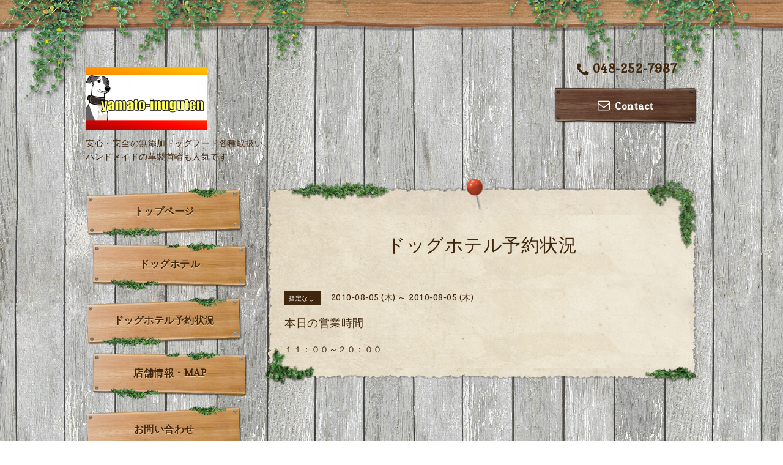

--- FILE ---
content_type: text/html; charset=utf-8
request_url: https://yamato-inugu.com/calendar/41109
body_size: 4478
content:
<!DOCTYPE html PUBLIC "-//W3C//DTD XHTML 1.0 Transitional//EN" "http://www.w3.org/TR/xhtml1/DTD/xhtml1-transitional.dtd">
<html xmlns="http://www.w3.org/1999/xhtml" xml:lang="ja" lang="ja">

<head>
  <!-- Village: ver.202009080000 -->
  <meta http-equiv="content-type" content="text/html; charset=utf-8" />
  <title>本日の営業時間 - 大和犬具店｜埼玉県川口市のドッグホテル＆ナチュラルフード専門店</title>
  <meta name="viewport" content="width=device-width, initial-scale=1, maximum-scale=1, user-scalable=yes" />
  <meta name="keywords" content="ペットホテル,ドッグホテル,セルフシャンプー,セルフウォッシュ,ペットグッズ,ドッグフード,ナチュラルフード,国産フード,無添加フード,イタグレ服,イタグレ首輪,犬ケージ,ゲージ" />
  <meta name="description" content="１１：００～２０：００" />
  <meta property="og:title" content="大和犬具店｜埼玉県川口市のドッグホテル＆ナチュラルフード専門店" />
  <meta property="og:image" content="https://cdn.goope.jp/1913/111027113550kbjb.png" />
  <meta property="og:site_name" content="大和犬具店｜埼玉県川口市のドッグホテル＆ナチュラルフード専門店" />
  <meta http-equiv="content-style-type" content="text/css" />
  <meta http-equiv="content-script-type" content="text/javascript" />
  <link rel="shortcut icon" href="//cdn.goope.jp/1913/230117100945-63c5f559b8564.ico" />
  <link rel="alternate" type="application/rss+xml" title="大和犬具店｜埼玉県川口市のドッグホテル＆ナチュラルフード専門店 / RSS" href="/feed.rss" />
  <link rel='stylesheet' type='text/css' href="//fonts.googleapis.com/css?family=Copse|Homemade+Apple" />
  <link rel="stylesheet" type="text/css" href="/css/font-awesome/css/font-awesome.min.css" />
  <link rel="stylesheet" type="text/css" href="/style.css?914310-1743399024" />

  <script type="text/javascript" src="/assets/jquery/jquery-3.5.1.min.js"></script>
  <script type="text/javascript" src="/assets/clipsquareimage/jquery.clipsquareimage.js"></script>
  <script type="text/javascript" src="/js/theme_village/init.js"></script>
</head>

<body id="calendar">

  <!-- smartphone_gnav/ -->
  <nav id="main-nav">
    <ul class="gnav_smart_phone">
      
      <li class="font_16 mar_btm_10">
        <a href="/"  class="footer_navi_top">トップページ</a>
      </li>
      
      <li class="font_16 mar_btm_10">
        <a href="/free/hotel"  class="footer_navi_free free_2487">ドッグホテル</a>
      </li>
      
      <li class="font_16 mar_btm_10">
        <a href="/calendar"  class="footer_navi_calendar active">ドッグホテル予約状況</a>
      </li>
      
      <li class="font_16 mar_btm_10">
        <a href="/about"  class="footer_navi_about">店舗情報・MAP</a>
      </li>
      
      <li class="font_16 mar_btm_10">
        <a href="/contact"  class="footer_navi_contact">お問い合わせ</a>
      </li>
      
      <li class="font_16 mar_btm_10">
        <a href="/free/links"  class="footer_navi_free free_2513">リンク集</a>
      </li>
      
      <li class="font_16 mar_btm_10">
        <a href="http://yamato-inuguten.ocnk.net/" target="_blank" class="footer_navi_links links_1092">online shop</a>
      </li>
      
    </ul>
  </nav>
  <!-- /smartphone_gnav -->

  <div class="top_line">
    <div class="village_header_ivy">
      <img src="/img/theme_village/village_header_ivy.png" alt="" />
    </div>
  </div>

<div id="wrapper">

  <!-- ヘッダー部分ここから // -->
  <div id="header" class="clearfix">

    <!-- tel_number/ -->
    <div class="tel_area clearfix">
      <nav id="mobile-bar" class="main_color"></nav>
      <div class="tel_mail clearfix">
        <a class="tel_number shop_tel js-shop_tel" href="tel:048-252-7987">
          <i class="fa fa-phone"></i>048-252-7987
        </a>
        <a class="tel_area_mail font_16" href="https://yamato-inugu.com/contact">
          <div class="tel_area_mail_txt"><i class="fa fa-envelope-o"></i>Contact</div>
        </a>
        <!-- スマホ用お問い合わせ -->
        <a class="tel_area_mail_mobile color_bg_01 border_radius" href="https://yamato-inugu.com/contact">
          <div><i class="fa fa-envelope-o"></i></div>
        </a>
      </div>
    </div>
    <!-- /tel_number -->

    <!-- site_title/ -->
    <div class="site_title">
      <h1 class="site_logo color_01">
        <a class="shop_sitename" href="https://yamato-inugu.com"><img src='//cdn.goope.jp/1913/111027113550kbjb.png' alt='大和犬具店｜埼玉県川口市のドッグホテル＆ナチュラルフード専門店' /></a>
      </h1>
      <div class="site_description font-16">安心・安全の無添加ドッグフード各種取扱い。<br />
ハンドメイドの革製首輪も人気です。</div>
    </div>
    <!-- /site_title -->

  </div>
  <!-- // ヘッダー部分ここまで -->

  <!-- コンテンツ部分ここから // -->
  <div id="contents" class="clearfix">

    <!-- メイン部分ここから -->
    <div id="main">
      <div class="village_paper_top_ivy_right">
        <img src="/img/theme_village/village_paper_top_ivy_right.png" alt="" width="84"/>
      </div>
      <div class="village_paper_top_ivy_left">
        <img src="/img/theme_village/village_paper_top_ivy_left.png" alt="" width="163"/>
      </div>
      <div class="main_inner">

      


      

      

      

      
      <!----------------------------------------------

        ページ：カレンダー

      ---------------------------------------------->
      

      <div class="calendar_area">
        <h2 class="page_title">
          ドッグホテル予約状況
        </h2>
        <div class="calendar_header mar_btm_30">
          
        </div>
        
        <div class="schedule_area">
          
        </div>
        

        
        <div class="schedule_detail">
          <div class="mar_btm_20">
            <span class="schedule_category">
              指定なし
            </span>&nbsp;
            <span class="schedule_date">
              2010-08-05 (木) ～ 2010-08-05 (木)
            </span>
          </div>
          <h4 class="schedule_detail_title mar_btm_20">
            <span class="">
              本日の営業時間
            </span>
          </h4>
          <div class="schedule_detail_body">
            
            １１：００～２０：００
            <br class="clear" />
          </div>
        </div>
      
      </div>

      

      

      

      

      

      

      

    </div>
    <!-- // main_innerここまで -->
      <div class="village_paper_bottom_ivy_right">
        <img src="/img/theme_village/village_paper_bottom_ivy_right.png" alt="" width="87"/>
      </div>
      <div class="village_paper_bottom_ivy_left">
        <img src="/img/theme_village/village_paper_bottom_ivy_left.png" alt="" width="90"/>
      </div>
    </div>
    <!-- // メイン部分ここまで -->

    <!--サイド要素ここから // -->
    <div id="side">

      <!-- ナビゲーション部分ここから // -->
      <div id="navi" class="mar_btm_10 ">
        <ul class="navi_ul">
          
          <li class="cookie font_16">
            <a href="/"  class="navi_top">
              トップページ
            </a>
          </li>
          
          
          <li class="cookie font_16">
            <a href="/free/hotel"  class="navi_free free_2487">
              ドッグホテル
            </a>
          </li>
          
          
          <li class="cookie font_16">
            <a href="/calendar"  class="navi_calendar active">
              ドッグホテル予約状況
            </a>
          </li>
          
          
          <li class="cookie font_16">
            <a href="/about"  class="navi_about">
              店舗情報・MAP
            </a>
          </li>
          
          
          <li class="cookie font_16">
            <a href="/contact"  class="navi_contact">
              お問い合わせ
            </a>
          </li>
          
          
          <li class="cookie font_16">
            <a href="/free/links"  class="navi_free free_2513">
              リンク集
            </a>
          </li>
          
          
          <li class="cookie font_16">
            <a href="http://yamato-inuguten.ocnk.net/" target="_blank" class="navi_links links_1092">
              online shop
            </a>
          </li>
          
          
        </ul>
      </div>
      <!-- // ナビゲーション部分ここまで -->

      <!-- サイドバー部分ここから // -->
      <div id="sidebar" class="clearfix">

      <!-- 今日の予定部分ここから // -->
      <div class="today_area sidebar_paper mar_btm_20 today_area_smartphone">
        <div class="sidebar_paper_inner">
          <div class="today_area_today font_20 homemade_apple">today</div>
          <div>
            <img src="/img/theme_village/village_side_title_line.png" width="260" alt="" />
          </div>
          <div class="sidebar_contents_box">
            <div class="today_title font_14 mar_btm_20 pad_btm_10">2026.01.24 Saturday</div>
            
          </div>
        </div>
      </div>
      <!-- // 今日の予定部分ここまで -->

      <!-- カウンター部分ここから // -->
      <div class="counter_area sidebar_paper">
        <div class="sidebar_paper_inner">
          <div class="today_area_today font_20 homemade_apple">counter</div>
          <div>
            <img src="/img/theme_village/village_side_title_line.png" width="260" alt="" />
          </div>
          <div class="sidebar_contents_box">
            <div class="counter_today mar_btm_10">
              Today&nbsp;:&nbsp;<span class="num">58</span>
            </div>
            <div class="counter_yesterday mar_btm_10">
              Yesterday&nbsp;:&nbsp;<span class="num">152</span>
            </div>
            <div class="counter_total mar_btm_10">
              Total&nbsp;:&nbsp;<span class="num">1006591</span>
            </div>
          </div>
        </div>
      </div>
      <!-- // カウンター部分ここまで -->

      <!-- // QRコード部分ここから -->
      <div class="qr_area qr_area_mobile sidebar_paper mar_btm_20">
        <div class="sidebar_paper_inner">
          <div>
            <div class="today_area_today font_20 homemade_apple">mobile</div>
            <div><img src="/img/theme_village/village_side_title_line.png" width="260" alt="" /></div>
            <div class="sidebar_contents_box"><img src="//r.goope.jp/qr/yamato-inugu"width="100" height="100" /></div>
          </div>
        </div>
      </div>
      <!-- // QRコード部分ここまで -->

    </div>
    <!-- // サイドバー部分ここまで -->

      <!-- ナビゲーションパーツここから // -->
      <div id="navi_parts">
        <div id="navi_parts">
<div class="navi_parts_detail">
<a href="http://yamato-inuguten.ocnk.net/"><img src="//cdn.goope.jp/1913/130629122453sbcy.png" alt="オンラインショッピングはこちら" /></a>
</div>
</div>
<div id="social_widgets">
<div id="widget_twitter_tweet" class="social_widget">
<div style="text-align:left;padding-bottom:10px;">
<a href="https://twitter.com/share" class="twitter-share-button" data-url="https://yamato-inugu.com" data-text="大和犬具店｜埼玉県川口市のドッグホテル＆ナチュラルフード専門店" data-lang="ja">Tweet</a>
<script>!function(d,s,id){var js,fjs=d.getElementsByTagName(s)[0];if(!d.getElementById(id)){js=d.createElement(s);js.id=id;js.src="https://platform.twitter.com/widgets.js";fjs.parentNode.insertBefore(js,fjs);}}(document,"script","twitter-wjs");</script>
</div>
</div>
<div  id="widget_facebook_like" class="social_widget">
<div style="text-align:left;padding-bottom:10px;">
<iframe src="//www.facebook.com/plugins/like.php?href=https%3A%2F%2Fyamato-inugu.com&amp;width&amp;layout=button_count&amp;action=like&amp;show_faces=false&amp;share=true&amp;height=21&amp;appId=837439917751931" scrolling="no" frameborder="0" style="border:none; overflow:hidden; height:21px;" allowTransparency="true"></iframe>
</div>
</div>
<div id="widget_facebook_follow" class="social_widget social_widget_facebook_likebox">
<div style="text-align:left;padding-bottom:10px;">
  <iframe src="https://www.facebook.com/plugins/page.php?href=https%3A%2F%2Fwww.facebook.com%2F209437755733844&tabs&width=340&height=70&small_header=true&adapt_container_width=true&hide_cover=true&show_facepile=false&appId" width="340" height="70" style="border:none;overflow:hidden;width:100%;" scrolling="no" frameborder="0" allowTransparency="true"></iframe>
</div>
</div>

</div>

      </div>
      <!-- // ナビゲーションパーツここまで -->
    </div>
    <!-- // サイド要素ここまで -->
  </div>
  <!-- // コンテンツ部分ここまで -->

</div><!-- // wrapperここまで -->

<!-- フッター部分ここから // -->
<div id="footer">
  <div id="footer_inner">
    <div class="center mar_btm_20 fade">
    </div>
    <div class="shop_title_footer clearfix center">
      <div class="shop_info_footer">
        <h1 class="site_logo_footer fade">
          <a href="https://yamato-inugu.com" class="site_logo_small">
            大和犬具店｜埼玉県川口市のドッグホテル＆ナチュラルフード専門店
          </a>
        </h1>
      </div>
    </div>

    <!-- // フッターナビ部分ここから -->
    <div class="navi_footer mar_btm_20">
      <ul class="navi_inner clearfix">
        
        <li>
          <a href="/"  class="footer_navi_top fade">
            <span class="white">
              <i class="fa fa-angle-right navi_icon_footer "></i>トップページ
            </span>
          </a>
        </li>
        
        <li>
          <a href="/free/hotel"  class="footer_navi_free free_2487 fade">
            <span class="white">
              <i class="fa fa-angle-right navi_icon_footer "></i>ドッグホテル
            </span>
          </a>
        </li>
        
        <li>
          <a href="/calendar"  class="footer_navi_calendar active fade">
            <span class="white">
              <i class="fa fa-angle-right navi_icon_footer "></i>ドッグホテル予約状況
            </span>
          </a>
        </li>
        
        <li>
          <a href="/about"  class="footer_navi_about fade">
            <span class="white">
              <i class="fa fa-angle-right navi_icon_footer "></i>店舗情報・MAP
            </span>
          </a>
        </li>
        
        <li>
          <a href="/contact"  class="footer_navi_contact fade">
            <span class="white">
              <i class="fa fa-angle-right navi_icon_footer "></i>お問い合わせ
            </span>
          </a>
        </li>
        
        <li>
          <a href="/free/links"  class="footer_navi_free free_2513 fade">
            <span class="white">
              <i class="fa fa-angle-right navi_icon_footer "></i>リンク集
            </span>
          </a>
        </li>
        
        <li>
          <a href="http://yamato-inuguten.ocnk.net/" target="_blank" class="footer_navi_links links_1092 fade">
            <span class="white">
              <i class="fa fa-angle-right navi_icon_footer "></i>online shop
            </span>
          </a>
        </li>
        
      </ul>

      <div class="social_wrap">
        
        <a href="https://twitter.com/yamato_inugu" target="_blank" class="fade">
          <span class="icon-twitter white"></span>
        </a>
        

        
        <a href="https://www.facebook.com/209437755733844" target="_blank" class="fade">
          <span class="icon-facebook white"></span>
        </a>
        

        
        <a href="https://www.instagram.com/yamatoinugu/" target="_blank" class="fade">
          <span class="icon-instagram white"></span>
        </a>
        
      </div>

    </div>
    <!-- // フッターナビ部分ここまで -->

    

  </div><!-- // footer_inner -->
</div>
<!-- // フッター部分ここまで -->

<!-- footer_copyright/ -->
<div class="footer_copyright center white font_12">
  <div class="footer_copyright_inner">
    <div class="copyright">&copy;2026
      <a href="https://yamato-inugu.com" class="">大和犬具店</a>. All Rights Reserved.
      <a class="shop_rss" href="/feed.rss"><i class="fa fa-rss-square"></i></a>
    </div>

    <div class="powered">Powered by <a class="" href="https://goope.jp/">グーペ</a> / <a class="" href="https://admin.goope.jp/">Admin</a>
    </div>
  </div>
</div>
<!-- /footer_copyright -->

  <script type="text/javascript" src="/js/tooltip.js"></script>
  <script type="text/javascript" src="/assets/responsiveslides/responsiveslides-1.55.min.js"></script>
  <script type="text/javascript" src="/assets/colorbox/jquery.colorbox-1.6.4.min.js"></script>
  <script type="text/javascript" src="/assets/mobilemenu/mobilemenu.js"></script>

  <script>
      $(function() {
          // Android4.4未満判別
          if( navigator.userAgent.indexOf('Android') > 0 && typeof window.orientation != 'undefined' && typeof(EventSource) == 'undefined') {
              $('body').addClass('ua-android-u440');
          }

          //thickbox
          $('#main').find('.thickbox').colorbox({
              rel: 'thickbox',
              maxWidth: '98%'
          });

          // RSS表示制御
          if($('.shop_rss').css('display') == 'block') {
              $('.shop_rss').css('display', 'inline');
          }
          if($('.powered').css('display') == 'block') {
              $('.powered').css('display', 'inline');
          }

          //お問い合わせメニューがない場合、お問い合わせボタンを削除
          if(!$('#navi li').children('.navi_contact').length) {
              $('.tel_area_mail').hide();
          }

          //開閉メニュー
          $('body').mobile_menu({
              menu: ['#main-nav ul'],
              menu_width: 200,
              prepend_button_to: '#mobile-bar'
          });
      });

      //クリップイメージ
      $(window).on('load resize', function() {
          $('.photo_thumb > a.thickbox img').clipSquareImage();
          $('.photo_thumb').css('visibility', 'visible');
      });
  </script>

</body>
</html>
